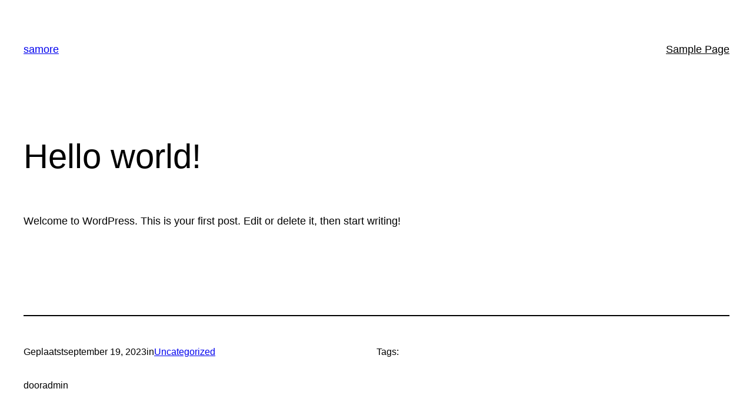

--- FILE ---
content_type: text/html; charset=UTF-8
request_url: https://samore.eu/?p=1
body_size: 15285
content:
<!DOCTYPE html>
<html lang="nl-NL">
<head>
	<meta charset="UTF-8" />
	<meta name="viewport" content="width=device-width, initial-scale=1" />
<meta name='robots' content='max-image-preview:large' />
<title>Hello world! &#8211; samore</title>
<link rel='dns-prefetch' href='//www.googletagmanager.com' />
<link rel="alternate" type="application/rss+xml" title="samore &raquo; feed" href="https://samore.eu/?feed=rss2" />
<link rel="alternate" type="application/rss+xml" title="samore &raquo; reacties feed" href="https://samore.eu/?feed=comments-rss2" />
<link rel="alternate" type="application/rss+xml" title="samore &raquo; Hello world! reacties feed" href="https://samore.eu/?feed=rss2&#038;p=1" />
<link rel="alternate" title="oEmbed (JSON)" type="application/json+oembed" href="https://samore.eu/index.php?rest_route=%2Foembed%2F1.0%2Fembed&#038;url=https%3A%2F%2Fsamore.eu%2F%3Fp%3D1" />
<link rel="alternate" title="oEmbed (XML)" type="text/xml+oembed" href="https://samore.eu/index.php?rest_route=%2Foembed%2F1.0%2Fembed&#038;url=https%3A%2F%2Fsamore.eu%2F%3Fp%3D1&#038;format=xml" />
<style id='wp-img-auto-sizes-contain-inline-css'>
img:is([sizes=auto i],[sizes^="auto," i]){contain-intrinsic-size:3000px 1500px}
/*# sourceURL=wp-img-auto-sizes-contain-inline-css */
</style>
<style id='wp-block-site-title-inline-css'>
.wp-block-site-title{box-sizing:border-box}.wp-block-site-title :where(a){color:inherit;font-family:inherit;font-size:inherit;font-style:inherit;font-weight:inherit;letter-spacing:inherit;line-height:inherit;text-decoration:inherit}
/*# sourceURL=https://samore.eu/wp-includes/blocks/site-title/style.min.css */
</style>
<style id='wp-block-page-list-inline-css'>
.wp-block-navigation .wp-block-page-list{align-items:var(--navigation-layout-align,initial);background-color:inherit;display:flex;flex-direction:var(--navigation-layout-direction,initial);flex-wrap:var(--navigation-layout-wrap,wrap);justify-content:var(--navigation-layout-justify,initial)}.wp-block-navigation .wp-block-navigation-item{background-color:inherit}.wp-block-page-list{box-sizing:border-box}
/*# sourceURL=https://samore.eu/wp-includes/blocks/page-list/style.min.css */
</style>
<style id='wp-block-navigation-inline-css'>
.wp-block-navigation{position:relative}.wp-block-navigation ul{margin-bottom:0;margin-left:0;margin-top:0;padding-left:0}.wp-block-navigation ul,.wp-block-navigation ul li{list-style:none;padding:0}.wp-block-navigation .wp-block-navigation-item{align-items:center;background-color:inherit;display:flex;position:relative}.wp-block-navigation .wp-block-navigation-item .wp-block-navigation__submenu-container:empty{display:none}.wp-block-navigation .wp-block-navigation-item__content{display:block;z-index:1}.wp-block-navigation .wp-block-navigation-item__content.wp-block-navigation-item__content{color:inherit}.wp-block-navigation.has-text-decoration-underline .wp-block-navigation-item__content,.wp-block-navigation.has-text-decoration-underline .wp-block-navigation-item__content:active,.wp-block-navigation.has-text-decoration-underline .wp-block-navigation-item__content:focus{text-decoration:underline}.wp-block-navigation.has-text-decoration-line-through .wp-block-navigation-item__content,.wp-block-navigation.has-text-decoration-line-through .wp-block-navigation-item__content:active,.wp-block-navigation.has-text-decoration-line-through .wp-block-navigation-item__content:focus{text-decoration:line-through}.wp-block-navigation :where(a),.wp-block-navigation :where(a:active),.wp-block-navigation :where(a:focus){text-decoration:none}.wp-block-navigation .wp-block-navigation__submenu-icon{align-self:center;background-color:inherit;border:none;color:currentColor;display:inline-block;font-size:inherit;height:.6em;line-height:0;margin-left:.25em;padding:0;width:.6em}.wp-block-navigation .wp-block-navigation__submenu-icon svg{display:inline-block;stroke:currentColor;height:inherit;margin-top:.075em;width:inherit}.wp-block-navigation{--navigation-layout-justification-setting:flex-start;--navigation-layout-direction:row;--navigation-layout-wrap:wrap;--navigation-layout-justify:flex-start;--navigation-layout-align:center}.wp-block-navigation.is-vertical{--navigation-layout-direction:column;--navigation-layout-justify:initial;--navigation-layout-align:flex-start}.wp-block-navigation.no-wrap{--navigation-layout-wrap:nowrap}.wp-block-navigation.items-justified-center{--navigation-layout-justification-setting:center;--navigation-layout-justify:center}.wp-block-navigation.items-justified-center.is-vertical{--navigation-layout-align:center}.wp-block-navigation.items-justified-right{--navigation-layout-justification-setting:flex-end;--navigation-layout-justify:flex-end}.wp-block-navigation.items-justified-right.is-vertical{--navigation-layout-align:flex-end}.wp-block-navigation.items-justified-space-between{--navigation-layout-justification-setting:space-between;--navigation-layout-justify:space-between}.wp-block-navigation .has-child .wp-block-navigation__submenu-container{align-items:normal;background-color:inherit;color:inherit;display:flex;flex-direction:column;opacity:0;position:absolute;z-index:2}@media not (prefers-reduced-motion){.wp-block-navigation .has-child .wp-block-navigation__submenu-container{transition:opacity .1s linear}}.wp-block-navigation .has-child .wp-block-navigation__submenu-container{height:0;overflow:hidden;visibility:hidden;width:0}.wp-block-navigation .has-child .wp-block-navigation__submenu-container>.wp-block-navigation-item>.wp-block-navigation-item__content{display:flex;flex-grow:1;padding:.5em 1em}.wp-block-navigation .has-child .wp-block-navigation__submenu-container>.wp-block-navigation-item>.wp-block-navigation-item__content .wp-block-navigation__submenu-icon{margin-left:auto;margin-right:0}.wp-block-navigation .has-child .wp-block-navigation__submenu-container .wp-block-navigation-item__content{margin:0}.wp-block-navigation .has-child .wp-block-navigation__submenu-container{left:-1px;top:100%}@media (min-width:782px){.wp-block-navigation .has-child .wp-block-navigation__submenu-container .wp-block-navigation__submenu-container{left:100%;top:-1px}.wp-block-navigation .has-child .wp-block-navigation__submenu-container .wp-block-navigation__submenu-container:before{background:#0000;content:"";display:block;height:100%;position:absolute;right:100%;width:.5em}.wp-block-navigation .has-child .wp-block-navigation__submenu-container .wp-block-navigation__submenu-icon{margin-right:.25em}.wp-block-navigation .has-child .wp-block-navigation__submenu-container .wp-block-navigation__submenu-icon svg{transform:rotate(-90deg)}}.wp-block-navigation .has-child .wp-block-navigation-submenu__toggle[aria-expanded=true]~.wp-block-navigation__submenu-container,.wp-block-navigation .has-child:not(.open-on-click):hover>.wp-block-navigation__submenu-container,.wp-block-navigation .has-child:not(.open-on-click):not(.open-on-hover-click):focus-within>.wp-block-navigation__submenu-container{height:auto;min-width:200px;opacity:1;overflow:visible;visibility:visible;width:auto}.wp-block-navigation.has-background .has-child .wp-block-navigation__submenu-container{left:0;top:100%}@media (min-width:782px){.wp-block-navigation.has-background .has-child .wp-block-navigation__submenu-container .wp-block-navigation__submenu-container{left:100%;top:0}}.wp-block-navigation-submenu{display:flex;position:relative}.wp-block-navigation-submenu .wp-block-navigation__submenu-icon svg{stroke:currentColor}button.wp-block-navigation-item__content{background-color:initial;border:none;color:currentColor;font-family:inherit;font-size:inherit;font-style:inherit;font-weight:inherit;letter-spacing:inherit;line-height:inherit;text-align:left;text-transform:inherit}.wp-block-navigation-submenu__toggle{cursor:pointer}.wp-block-navigation-submenu__toggle[aria-expanded=true]+.wp-block-navigation__submenu-icon>svg,.wp-block-navigation-submenu__toggle[aria-expanded=true]>svg{transform:rotate(180deg)}.wp-block-navigation-item.open-on-click .wp-block-navigation-submenu__toggle{padding-left:0;padding-right:.85em}.wp-block-navigation-item.open-on-click .wp-block-navigation-submenu__toggle+.wp-block-navigation__submenu-icon{margin-left:-.6em;pointer-events:none}.wp-block-navigation-item.open-on-click button.wp-block-navigation-item__content:not(.wp-block-navigation-submenu__toggle){padding:0}.wp-block-navigation .wp-block-page-list,.wp-block-navigation__container,.wp-block-navigation__responsive-close,.wp-block-navigation__responsive-container,.wp-block-navigation__responsive-container-content,.wp-block-navigation__responsive-dialog{gap:inherit}:where(.wp-block-navigation.has-background .wp-block-navigation-item a:not(.wp-element-button)),:where(.wp-block-navigation.has-background .wp-block-navigation-submenu a:not(.wp-element-button)){padding:.5em 1em}:where(.wp-block-navigation .wp-block-navigation__submenu-container .wp-block-navigation-item a:not(.wp-element-button)),:where(.wp-block-navigation .wp-block-navigation__submenu-container .wp-block-navigation-submenu a:not(.wp-element-button)),:where(.wp-block-navigation .wp-block-navigation__submenu-container .wp-block-navigation-submenu button.wp-block-navigation-item__content),:where(.wp-block-navigation .wp-block-navigation__submenu-container .wp-block-pages-list__item button.wp-block-navigation-item__content){padding:.5em 1em}.wp-block-navigation.items-justified-right .wp-block-navigation__container .has-child .wp-block-navigation__submenu-container,.wp-block-navigation.items-justified-right .wp-block-page-list>.has-child .wp-block-navigation__submenu-container,.wp-block-navigation.items-justified-space-between .wp-block-page-list>.has-child:last-child .wp-block-navigation__submenu-container,.wp-block-navigation.items-justified-space-between>.wp-block-navigation__container>.has-child:last-child .wp-block-navigation__submenu-container{left:auto;right:0}.wp-block-navigation.items-justified-right .wp-block-navigation__container .has-child .wp-block-navigation__submenu-container .wp-block-navigation__submenu-container,.wp-block-navigation.items-justified-right .wp-block-page-list>.has-child .wp-block-navigation__submenu-container .wp-block-navigation__submenu-container,.wp-block-navigation.items-justified-space-between .wp-block-page-list>.has-child:last-child .wp-block-navigation__submenu-container .wp-block-navigation__submenu-container,.wp-block-navigation.items-justified-space-between>.wp-block-navigation__container>.has-child:last-child .wp-block-navigation__submenu-container .wp-block-navigation__submenu-container{left:-1px;right:-1px}@media (min-width:782px){.wp-block-navigation.items-justified-right .wp-block-navigation__container .has-child .wp-block-navigation__submenu-container .wp-block-navigation__submenu-container,.wp-block-navigation.items-justified-right .wp-block-page-list>.has-child .wp-block-navigation__submenu-container .wp-block-navigation__submenu-container,.wp-block-navigation.items-justified-space-between .wp-block-page-list>.has-child:last-child .wp-block-navigation__submenu-container .wp-block-navigation__submenu-container,.wp-block-navigation.items-justified-space-between>.wp-block-navigation__container>.has-child:last-child .wp-block-navigation__submenu-container .wp-block-navigation__submenu-container{left:auto;right:100%}}.wp-block-navigation:not(.has-background) .wp-block-navigation__submenu-container{background-color:#fff;border:1px solid #00000026}.wp-block-navigation.has-background .wp-block-navigation__submenu-container{background-color:inherit}.wp-block-navigation:not(.has-text-color) .wp-block-navigation__submenu-container{color:#000}.wp-block-navigation__container{align-items:var(--navigation-layout-align,initial);display:flex;flex-direction:var(--navigation-layout-direction,initial);flex-wrap:var(--navigation-layout-wrap,wrap);justify-content:var(--navigation-layout-justify,initial);list-style:none;margin:0;padding-left:0}.wp-block-navigation__container .is-responsive{display:none}.wp-block-navigation__container:only-child,.wp-block-page-list:only-child{flex-grow:1}@keyframes overlay-menu__fade-in-animation{0%{opacity:0;transform:translateY(.5em)}to{opacity:1;transform:translateY(0)}}.wp-block-navigation__responsive-container{bottom:0;display:none;left:0;position:fixed;right:0;top:0}.wp-block-navigation__responsive-container :where(.wp-block-navigation-item a){color:inherit}.wp-block-navigation__responsive-container .wp-block-navigation__responsive-container-content{align-items:var(--navigation-layout-align,initial);display:flex;flex-direction:var(--navigation-layout-direction,initial);flex-wrap:var(--navigation-layout-wrap,wrap);justify-content:var(--navigation-layout-justify,initial)}.wp-block-navigation__responsive-container:not(.is-menu-open.is-menu-open){background-color:inherit!important;color:inherit!important}.wp-block-navigation__responsive-container.is-menu-open{background-color:inherit;display:flex;flex-direction:column}@media not (prefers-reduced-motion){.wp-block-navigation__responsive-container.is-menu-open{animation:overlay-menu__fade-in-animation .1s ease-out;animation-fill-mode:forwards}}.wp-block-navigation__responsive-container.is-menu-open{overflow:auto;padding:clamp(1rem,var(--wp--style--root--padding-top),20rem) clamp(1rem,var(--wp--style--root--padding-right),20rem) clamp(1rem,var(--wp--style--root--padding-bottom),20rem) clamp(1rem,var(--wp--style--root--padding-left),20rem);z-index:100000}.wp-block-navigation__responsive-container.is-menu-open .wp-block-navigation__responsive-container-content{align-items:var(--navigation-layout-justification-setting,inherit);display:flex;flex-direction:column;flex-wrap:nowrap;overflow:visible;padding-top:calc(2rem + 24px)}.wp-block-navigation__responsive-container.is-menu-open .wp-block-navigation__responsive-container-content,.wp-block-navigation__responsive-container.is-menu-open .wp-block-navigation__responsive-container-content .wp-block-navigation__container,.wp-block-navigation__responsive-container.is-menu-open .wp-block-navigation__responsive-container-content .wp-block-page-list{justify-content:flex-start}.wp-block-navigation__responsive-container.is-menu-open .wp-block-navigation__responsive-container-content .wp-block-navigation__submenu-icon{display:none}.wp-block-navigation__responsive-container.is-menu-open .wp-block-navigation__responsive-container-content .has-child .wp-block-navigation__submenu-container{border:none;height:auto;min-width:200px;opacity:1;overflow:initial;padding-left:2rem;padding-right:2rem;position:static;visibility:visible;width:auto}.wp-block-navigation__responsive-container.is-menu-open .wp-block-navigation__responsive-container-content .wp-block-navigation__container,.wp-block-navigation__responsive-container.is-menu-open .wp-block-navigation__responsive-container-content .wp-block-navigation__submenu-container{gap:inherit}.wp-block-navigation__responsive-container.is-menu-open .wp-block-navigation__responsive-container-content .wp-block-navigation__submenu-container{padding-top:var(--wp--style--block-gap,2em)}.wp-block-navigation__responsive-container.is-menu-open .wp-block-navigation__responsive-container-content .wp-block-navigation-item__content{padding:0}.wp-block-navigation__responsive-container.is-menu-open .wp-block-navigation__responsive-container-content .wp-block-navigation-item,.wp-block-navigation__responsive-container.is-menu-open .wp-block-navigation__responsive-container-content .wp-block-navigation__container,.wp-block-navigation__responsive-container.is-menu-open .wp-block-navigation__responsive-container-content .wp-block-page-list{align-items:var(--navigation-layout-justification-setting,initial);display:flex;flex-direction:column}.wp-block-navigation__responsive-container.is-menu-open .wp-block-navigation-item,.wp-block-navigation__responsive-container.is-menu-open .wp-block-navigation-item .wp-block-navigation__submenu-container,.wp-block-navigation__responsive-container.is-menu-open .wp-block-navigation__container,.wp-block-navigation__responsive-container.is-menu-open .wp-block-page-list{background:#0000!important;color:inherit!important}.wp-block-navigation__responsive-container.is-menu-open .wp-block-navigation__submenu-container.wp-block-navigation__submenu-container.wp-block-navigation__submenu-container.wp-block-navigation__submenu-container{left:auto;right:auto}@media (min-width:600px){.wp-block-navigation__responsive-container:not(.hidden-by-default):not(.is-menu-open){background-color:inherit;display:block;position:relative;width:100%;z-index:auto}.wp-block-navigation__responsive-container:not(.hidden-by-default):not(.is-menu-open) .wp-block-navigation__responsive-container-close{display:none}.wp-block-navigation__responsive-container.is-menu-open .wp-block-navigation__submenu-container.wp-block-navigation__submenu-container.wp-block-navigation__submenu-container.wp-block-navigation__submenu-container{left:0}}.wp-block-navigation:not(.has-background) .wp-block-navigation__responsive-container.is-menu-open{background-color:#fff}.wp-block-navigation:not(.has-text-color) .wp-block-navigation__responsive-container.is-menu-open{color:#000}.wp-block-navigation__toggle_button_label{font-size:1rem;font-weight:700}.wp-block-navigation__responsive-container-close,.wp-block-navigation__responsive-container-open{background:#0000;border:none;color:currentColor;cursor:pointer;margin:0;padding:0;text-transform:inherit;vertical-align:middle}.wp-block-navigation__responsive-container-close svg,.wp-block-navigation__responsive-container-open svg{fill:currentColor;display:block;height:24px;pointer-events:none;width:24px}.wp-block-navigation__responsive-container-open{display:flex}.wp-block-navigation__responsive-container-open.wp-block-navigation__responsive-container-open.wp-block-navigation__responsive-container-open{font-family:inherit;font-size:inherit;font-weight:inherit}@media (min-width:600px){.wp-block-navigation__responsive-container-open:not(.always-shown){display:none}}.wp-block-navigation__responsive-container-close{position:absolute;right:0;top:0;z-index:2}.wp-block-navigation__responsive-container-close.wp-block-navigation__responsive-container-close.wp-block-navigation__responsive-container-close{font-family:inherit;font-size:inherit;font-weight:inherit}.wp-block-navigation__responsive-close{width:100%}.has-modal-open .wp-block-navigation__responsive-close{margin-left:auto;margin-right:auto;max-width:var(--wp--style--global--wide-size,100%)}.wp-block-navigation__responsive-close:focus{outline:none}.is-menu-open .wp-block-navigation__responsive-close,.is-menu-open .wp-block-navigation__responsive-container-content,.is-menu-open .wp-block-navigation__responsive-dialog{box-sizing:border-box}.wp-block-navigation__responsive-dialog{position:relative}.has-modal-open .admin-bar .is-menu-open .wp-block-navigation__responsive-dialog{margin-top:46px}@media (min-width:782px){.has-modal-open .admin-bar .is-menu-open .wp-block-navigation__responsive-dialog{margin-top:32px}}html.has-modal-open{overflow:hidden}
/*# sourceURL=https://samore.eu/wp-includes/blocks/navigation/style.min.css */
</style>
<style id='wp-block-group-inline-css'>
.wp-block-group{box-sizing:border-box}:where(.wp-block-group.wp-block-group-is-layout-constrained){position:relative}
/*# sourceURL=https://samore.eu/wp-includes/blocks/group/style.min.css */
</style>
<style id='wp-block-post-title-inline-css'>
.wp-block-post-title{box-sizing:border-box;word-break:break-word}.wp-block-post-title :where(a){display:inline-block;font-family:inherit;font-size:inherit;font-style:inherit;font-weight:inherit;letter-spacing:inherit;line-height:inherit;text-decoration:inherit}
/*# sourceURL=https://samore.eu/wp-includes/blocks/post-title/style.min.css */
</style>
<style id='wp-block-paragraph-inline-css'>
.is-small-text{font-size:.875em}.is-regular-text{font-size:1em}.is-large-text{font-size:2.25em}.is-larger-text{font-size:3em}.has-drop-cap:not(:focus):first-letter{float:left;font-size:8.4em;font-style:normal;font-weight:100;line-height:.68;margin:.05em .1em 0 0;text-transform:uppercase}body.rtl .has-drop-cap:not(:focus):first-letter{float:none;margin-left:.1em}p.has-drop-cap.has-background{overflow:hidden}:root :where(p.has-background){padding:1.25em 2.375em}:where(p.has-text-color:not(.has-link-color)) a{color:inherit}p.has-text-align-left[style*="writing-mode:vertical-lr"],p.has-text-align-right[style*="writing-mode:vertical-rl"]{rotate:180deg}
/*# sourceURL=https://samore.eu/wp-includes/blocks/paragraph/style.min.css */
</style>
<style id='wp-block-post-content-inline-css'>
.wp-block-post-content{display:flow-root}
/*# sourceURL=https://samore.eu/wp-includes/blocks/post-content/style.min.css */
</style>
<style id='wp-block-spacer-inline-css'>
.wp-block-spacer{clear:both}
/*# sourceURL=https://samore.eu/wp-includes/blocks/spacer/style.min.css */
</style>
<style id='wp-block-separator-inline-css'>
@charset "UTF-8";.wp-block-separator{border:none;border-top:2px solid}:root :where(.wp-block-separator.is-style-dots){height:auto;line-height:1;text-align:center}:root :where(.wp-block-separator.is-style-dots):before{color:currentColor;content:"···";font-family:serif;font-size:1.5em;letter-spacing:2em;padding-left:2em}.wp-block-separator.is-style-dots{background:none!important;border:none!important}
/*# sourceURL=https://samore.eu/wp-includes/blocks/separator/style.min.css */
</style>
<style id='wp-block-post-date-inline-css'>
.wp-block-post-date{box-sizing:border-box}
/*# sourceURL=https://samore.eu/wp-includes/blocks/post-date/style.min.css */
</style>
<style id='wp-block-post-terms-inline-css'>
.wp-block-post-terms{box-sizing:border-box}.wp-block-post-terms .wp-block-post-terms__separator{white-space:pre-wrap}
/*# sourceURL=https://samore.eu/wp-includes/blocks/post-terms/style.min.css */
</style>
<style id='wp-block-post-author-inline-css'>
.wp-block-post-author{box-sizing:border-box;display:flex;flex-wrap:wrap}.wp-block-post-author__byline{font-size:.5em;margin-bottom:0;margin-top:0;width:100%}.wp-block-post-author__avatar{margin-right:1em}.wp-block-post-author__bio{font-size:.7em;margin-bottom:.7em}.wp-block-post-author__content{flex-basis:0;flex-grow:1}.wp-block-post-author__name{margin:0}
/*# sourceURL=https://samore.eu/wp-includes/blocks/post-author/style.min.css */
</style>
<style id='wp-block-columns-inline-css'>
.wp-block-columns{box-sizing:border-box;display:flex;flex-wrap:wrap!important}@media (min-width:782px){.wp-block-columns{flex-wrap:nowrap!important}}.wp-block-columns{align-items:normal!important}.wp-block-columns.are-vertically-aligned-top{align-items:flex-start}.wp-block-columns.are-vertically-aligned-center{align-items:center}.wp-block-columns.are-vertically-aligned-bottom{align-items:flex-end}@media (max-width:781px){.wp-block-columns:not(.is-not-stacked-on-mobile)>.wp-block-column{flex-basis:100%!important}}@media (min-width:782px){.wp-block-columns:not(.is-not-stacked-on-mobile)>.wp-block-column{flex-basis:0;flex-grow:1}.wp-block-columns:not(.is-not-stacked-on-mobile)>.wp-block-column[style*=flex-basis]{flex-grow:0}}.wp-block-columns.is-not-stacked-on-mobile{flex-wrap:nowrap!important}.wp-block-columns.is-not-stacked-on-mobile>.wp-block-column{flex-basis:0;flex-grow:1}.wp-block-columns.is-not-stacked-on-mobile>.wp-block-column[style*=flex-basis]{flex-grow:0}:where(.wp-block-columns){margin-bottom:1.75em}:where(.wp-block-columns.has-background){padding:1.25em 2.375em}.wp-block-column{flex-grow:1;min-width:0;overflow-wrap:break-word;word-break:break-word}.wp-block-column.is-vertically-aligned-top{align-self:flex-start}.wp-block-column.is-vertically-aligned-center{align-self:center}.wp-block-column.is-vertically-aligned-bottom{align-self:flex-end}.wp-block-column.is-vertically-aligned-stretch{align-self:stretch}.wp-block-column.is-vertically-aligned-bottom,.wp-block-column.is-vertically-aligned-center,.wp-block-column.is-vertically-aligned-top{width:100%}
/*# sourceURL=https://samore.eu/wp-includes/blocks/columns/style.min.css */
</style>
<style id='wp-block-heading-inline-css'>
h1:where(.wp-block-heading).has-background,h2:where(.wp-block-heading).has-background,h3:where(.wp-block-heading).has-background,h4:where(.wp-block-heading).has-background,h5:where(.wp-block-heading).has-background,h6:where(.wp-block-heading).has-background{padding:1.25em 2.375em}h1.has-text-align-left[style*=writing-mode]:where([style*=vertical-lr]),h1.has-text-align-right[style*=writing-mode]:where([style*=vertical-rl]),h2.has-text-align-left[style*=writing-mode]:where([style*=vertical-lr]),h2.has-text-align-right[style*=writing-mode]:where([style*=vertical-rl]),h3.has-text-align-left[style*=writing-mode]:where([style*=vertical-lr]),h3.has-text-align-right[style*=writing-mode]:where([style*=vertical-rl]),h4.has-text-align-left[style*=writing-mode]:where([style*=vertical-lr]),h4.has-text-align-right[style*=writing-mode]:where([style*=vertical-rl]),h5.has-text-align-left[style*=writing-mode]:where([style*=vertical-lr]),h5.has-text-align-right[style*=writing-mode]:where([style*=vertical-rl]),h6.has-text-align-left[style*=writing-mode]:where([style*=vertical-lr]),h6.has-text-align-right[style*=writing-mode]:where([style*=vertical-rl]){rotate:180deg}
/*# sourceURL=https://samore.eu/wp-includes/blocks/heading/style.min.css */
</style>
<style id='wp-block-avatar-inline-css'>
.wp-block-avatar{line-height:0}.wp-block-avatar,.wp-block-avatar img{box-sizing:border-box}.wp-block-avatar.aligncenter{text-align:center}
/*# sourceURL=https://samore.eu/wp-includes/blocks/avatar/style.min.css */
</style>
<style id='wp-block-comment-author-name-inline-css'>
.wp-block-comment-author-name{box-sizing:border-box}
/*# sourceURL=https://samore.eu/wp-includes/blocks/comment-author-name/style.min.css */
</style>
<style id='wp-block-comment-date-inline-css'>
.wp-block-comment-date{box-sizing:border-box}
/*# sourceURL=https://samore.eu/wp-includes/blocks/comment-date/style.min.css */
</style>
<style id='wp-block-comment-content-inline-css'>
.comment-awaiting-moderation{display:block;font-size:.875em;line-height:1.5}.wp-block-comment-content{box-sizing:border-box}
/*# sourceURL=https://samore.eu/wp-includes/blocks/comment-content/style.min.css */
</style>
<style id='wp-block-comment-reply-link-inline-css'>
.wp-block-comment-reply-link{box-sizing:border-box}
/*# sourceURL=https://samore.eu/wp-includes/blocks/comment-reply-link/style.min.css */
</style>
<style id='wp-block-comment-template-inline-css'>
.wp-block-comment-template{box-sizing:border-box;list-style:none;margin-bottom:0;max-width:100%;padding:0}.wp-block-comment-template li{clear:both}.wp-block-comment-template ol{list-style:none;margin-bottom:0;max-width:100%;padding-left:2rem}.wp-block-comment-template.alignleft{float:left}.wp-block-comment-template.aligncenter{margin-left:auto;margin-right:auto;width:fit-content}.wp-block-comment-template.alignright{float:right}
/*# sourceURL=https://samore.eu/wp-includes/blocks/comment-template/style.min.css */
</style>
<style id='wp-block-post-comments-form-inline-css'>
:where(.wp-block-post-comments-form input:not([type=submit])),:where(.wp-block-post-comments-form textarea){border:1px solid #949494;font-family:inherit;font-size:1em}:where(.wp-block-post-comments-form input:where(:not([type=submit]):not([type=checkbox]))),:where(.wp-block-post-comments-form textarea){padding:calc(.667em + 2px)}.wp-block-post-comments-form{box-sizing:border-box}.wp-block-post-comments-form[style*=font-weight] :where(.comment-reply-title){font-weight:inherit}.wp-block-post-comments-form[style*=font-family] :where(.comment-reply-title){font-family:inherit}.wp-block-post-comments-form[class*=-font-size] :where(.comment-reply-title),.wp-block-post-comments-form[style*=font-size] :where(.comment-reply-title){font-size:inherit}.wp-block-post-comments-form[style*=line-height] :where(.comment-reply-title){line-height:inherit}.wp-block-post-comments-form[style*=font-style] :where(.comment-reply-title){font-style:inherit}.wp-block-post-comments-form[style*=letter-spacing] :where(.comment-reply-title){letter-spacing:inherit}.wp-block-post-comments-form :where(input[type=submit]){box-shadow:none;cursor:pointer;display:inline-block;overflow-wrap:break-word;text-align:center}.wp-block-post-comments-form .comment-form input:not([type=submit]):not([type=checkbox]):not([type=hidden]),.wp-block-post-comments-form .comment-form textarea{box-sizing:border-box;display:block;width:100%}.wp-block-post-comments-form .comment-form-author label,.wp-block-post-comments-form .comment-form-email label,.wp-block-post-comments-form .comment-form-url label{display:block;margin-bottom:.25em}.wp-block-post-comments-form .comment-form-cookies-consent{display:flex;gap:.25em}.wp-block-post-comments-form .comment-form-cookies-consent #wp-comment-cookies-consent{margin-top:.35em}.wp-block-post-comments-form .comment-reply-title{margin-bottom:0}.wp-block-post-comments-form .comment-reply-title :where(small){font-size:var(--wp--preset--font-size--medium,smaller);margin-left:.5em}
/*# sourceURL=https://samore.eu/wp-includes/blocks/post-comments-form/style.min.css */
</style>
<style id='wp-block-buttons-inline-css'>
.wp-block-buttons{box-sizing:border-box}.wp-block-buttons.is-vertical{flex-direction:column}.wp-block-buttons.is-vertical>.wp-block-button:last-child{margin-bottom:0}.wp-block-buttons>.wp-block-button{display:inline-block;margin:0}.wp-block-buttons.is-content-justification-left{justify-content:flex-start}.wp-block-buttons.is-content-justification-left.is-vertical{align-items:flex-start}.wp-block-buttons.is-content-justification-center{justify-content:center}.wp-block-buttons.is-content-justification-center.is-vertical{align-items:center}.wp-block-buttons.is-content-justification-right{justify-content:flex-end}.wp-block-buttons.is-content-justification-right.is-vertical{align-items:flex-end}.wp-block-buttons.is-content-justification-space-between{justify-content:space-between}.wp-block-buttons.aligncenter{text-align:center}.wp-block-buttons:not(.is-content-justification-space-between,.is-content-justification-right,.is-content-justification-left,.is-content-justification-center) .wp-block-button.aligncenter{margin-left:auto;margin-right:auto;width:100%}.wp-block-buttons[style*=text-decoration] .wp-block-button,.wp-block-buttons[style*=text-decoration] .wp-block-button__link{text-decoration:inherit}.wp-block-buttons.has-custom-font-size .wp-block-button__link{font-size:inherit}.wp-block-buttons .wp-block-button__link{width:100%}.wp-block-button.aligncenter{text-align:center}
/*# sourceURL=https://samore.eu/wp-includes/blocks/buttons/style.min.css */
</style>
<style id='wp-block-button-inline-css'>
.wp-block-button__link{align-content:center;box-sizing:border-box;cursor:pointer;display:inline-block;height:100%;text-align:center;word-break:break-word}.wp-block-button__link.aligncenter{text-align:center}.wp-block-button__link.alignright{text-align:right}:where(.wp-block-button__link){border-radius:9999px;box-shadow:none;padding:calc(.667em + 2px) calc(1.333em + 2px);text-decoration:none}.wp-block-button[style*=text-decoration] .wp-block-button__link{text-decoration:inherit}.wp-block-buttons>.wp-block-button.has-custom-width{max-width:none}.wp-block-buttons>.wp-block-button.has-custom-width .wp-block-button__link{width:100%}.wp-block-buttons>.wp-block-button.has-custom-font-size .wp-block-button__link{font-size:inherit}.wp-block-buttons>.wp-block-button.wp-block-button__width-25{width:calc(25% - var(--wp--style--block-gap, .5em)*.75)}.wp-block-buttons>.wp-block-button.wp-block-button__width-50{width:calc(50% - var(--wp--style--block-gap, .5em)*.5)}.wp-block-buttons>.wp-block-button.wp-block-button__width-75{width:calc(75% - var(--wp--style--block-gap, .5em)*.25)}.wp-block-buttons>.wp-block-button.wp-block-button__width-100{flex-basis:100%;width:100%}.wp-block-buttons.is-vertical>.wp-block-button.wp-block-button__width-25{width:25%}.wp-block-buttons.is-vertical>.wp-block-button.wp-block-button__width-50{width:50%}.wp-block-buttons.is-vertical>.wp-block-button.wp-block-button__width-75{width:75%}.wp-block-button.is-style-squared,.wp-block-button__link.wp-block-button.is-style-squared{border-radius:0}.wp-block-button.no-border-radius,.wp-block-button__link.no-border-radius{border-radius:0!important}:root :where(.wp-block-button .wp-block-button__link.is-style-outline),:root :where(.wp-block-button.is-style-outline>.wp-block-button__link){border:2px solid;padding:.667em 1.333em}:root :where(.wp-block-button .wp-block-button__link.is-style-outline:not(.has-text-color)),:root :where(.wp-block-button.is-style-outline>.wp-block-button__link:not(.has-text-color)){color:currentColor}:root :where(.wp-block-button .wp-block-button__link.is-style-outline:not(.has-background)),:root :where(.wp-block-button.is-style-outline>.wp-block-button__link:not(.has-background)){background-color:initial;background-image:none}
/*# sourceURL=https://samore.eu/wp-includes/blocks/button/style.min.css */
</style>
<style id='wp-block-comments-inline-css'>
.wp-block-post-comments{box-sizing:border-box}.wp-block-post-comments .alignleft{float:left}.wp-block-post-comments .alignright{float:right}.wp-block-post-comments .navigation:after{clear:both;content:"";display:table}.wp-block-post-comments .commentlist{clear:both;list-style:none;margin:0;padding:0}.wp-block-post-comments .commentlist .comment{min-height:2.25em;padding-left:3.25em}.wp-block-post-comments .commentlist .comment p{font-size:1em;line-height:1.8;margin:1em 0}.wp-block-post-comments .commentlist .children{list-style:none;margin:0;padding:0}.wp-block-post-comments .comment-author{line-height:1.5}.wp-block-post-comments .comment-author .avatar{border-radius:1.5em;display:block;float:left;height:2.5em;margin-right:.75em;margin-top:.5em;width:2.5em}.wp-block-post-comments .comment-author cite{font-style:normal}.wp-block-post-comments .comment-meta{font-size:.875em;line-height:1.5}.wp-block-post-comments .comment-meta b{font-weight:400}.wp-block-post-comments .comment-meta .comment-awaiting-moderation{display:block;margin-bottom:1em;margin-top:1em}.wp-block-post-comments .comment-body .commentmetadata{font-size:.875em}.wp-block-post-comments .comment-form-author label,.wp-block-post-comments .comment-form-comment label,.wp-block-post-comments .comment-form-email label,.wp-block-post-comments .comment-form-url label{display:block;margin-bottom:.25em}.wp-block-post-comments .comment-form input:not([type=submit]):not([type=checkbox]),.wp-block-post-comments .comment-form textarea{box-sizing:border-box;display:block;width:100%}.wp-block-post-comments .comment-form-cookies-consent{display:flex;gap:.25em}.wp-block-post-comments .comment-form-cookies-consent #wp-comment-cookies-consent{margin-top:.35em}.wp-block-post-comments .comment-reply-title{margin-bottom:0}.wp-block-post-comments .comment-reply-title :where(small){font-size:var(--wp--preset--font-size--medium,smaller);margin-left:.5em}.wp-block-post-comments .reply{font-size:.875em;margin-bottom:1.4em}.wp-block-post-comments input:not([type=submit]),.wp-block-post-comments textarea{border:1px solid #949494;font-family:inherit;font-size:1em}.wp-block-post-comments input:not([type=submit]):not([type=checkbox]),.wp-block-post-comments textarea{padding:calc(.667em + 2px)}:where(.wp-block-post-comments input[type=submit]){border:none}.wp-block-comments{box-sizing:border-box}
/*# sourceURL=https://samore.eu/wp-includes/blocks/comments/style.min.css */
</style>
<style id='wp-emoji-styles-inline-css'>

	img.wp-smiley, img.emoji {
		display: inline !important;
		border: none !important;
		box-shadow: none !important;
		height: 1em !important;
		width: 1em !important;
		margin: 0 0.07em !important;
		vertical-align: -0.1em !important;
		background: none !important;
		padding: 0 !important;
	}
/*# sourceURL=wp-emoji-styles-inline-css */
</style>
<style id='wp-block-library-inline-css'>
:root{--wp-block-synced-color:#7a00df;--wp-block-synced-color--rgb:122,0,223;--wp-bound-block-color:var(--wp-block-synced-color);--wp-editor-canvas-background:#ddd;--wp-admin-theme-color:#007cba;--wp-admin-theme-color--rgb:0,124,186;--wp-admin-theme-color-darker-10:#006ba1;--wp-admin-theme-color-darker-10--rgb:0,107,160.5;--wp-admin-theme-color-darker-20:#005a87;--wp-admin-theme-color-darker-20--rgb:0,90,135;--wp-admin-border-width-focus:2px}@media (min-resolution:192dpi){:root{--wp-admin-border-width-focus:1.5px}}.wp-element-button{cursor:pointer}:root .has-very-light-gray-background-color{background-color:#eee}:root .has-very-dark-gray-background-color{background-color:#313131}:root .has-very-light-gray-color{color:#eee}:root .has-very-dark-gray-color{color:#313131}:root .has-vivid-green-cyan-to-vivid-cyan-blue-gradient-background{background:linear-gradient(135deg,#00d084,#0693e3)}:root .has-purple-crush-gradient-background{background:linear-gradient(135deg,#34e2e4,#4721fb 50%,#ab1dfe)}:root .has-hazy-dawn-gradient-background{background:linear-gradient(135deg,#faaca8,#dad0ec)}:root .has-subdued-olive-gradient-background{background:linear-gradient(135deg,#fafae1,#67a671)}:root .has-atomic-cream-gradient-background{background:linear-gradient(135deg,#fdd79a,#004a59)}:root .has-nightshade-gradient-background{background:linear-gradient(135deg,#330968,#31cdcf)}:root .has-midnight-gradient-background{background:linear-gradient(135deg,#020381,#2874fc)}:root{--wp--preset--font-size--normal:16px;--wp--preset--font-size--huge:42px}.has-regular-font-size{font-size:1em}.has-larger-font-size{font-size:2.625em}.has-normal-font-size{font-size:var(--wp--preset--font-size--normal)}.has-huge-font-size{font-size:var(--wp--preset--font-size--huge)}.has-text-align-center{text-align:center}.has-text-align-left{text-align:left}.has-text-align-right{text-align:right}.has-fit-text{white-space:nowrap!important}#end-resizable-editor-section{display:none}.aligncenter{clear:both}.items-justified-left{justify-content:flex-start}.items-justified-center{justify-content:center}.items-justified-right{justify-content:flex-end}.items-justified-space-between{justify-content:space-between}.screen-reader-text{border:0;clip-path:inset(50%);height:1px;margin:-1px;overflow:hidden;padding:0;position:absolute;width:1px;word-wrap:normal!important}.screen-reader-text:focus{background-color:#ddd;clip-path:none;color:#444;display:block;font-size:1em;height:auto;left:5px;line-height:normal;padding:15px 23px 14px;text-decoration:none;top:5px;width:auto;z-index:100000}html :where(.has-border-color){border-style:solid}html :where([style*=border-top-color]){border-top-style:solid}html :where([style*=border-right-color]){border-right-style:solid}html :where([style*=border-bottom-color]){border-bottom-style:solid}html :where([style*=border-left-color]){border-left-style:solid}html :where([style*=border-width]){border-style:solid}html :where([style*=border-top-width]){border-top-style:solid}html :where([style*=border-right-width]){border-right-style:solid}html :where([style*=border-bottom-width]){border-bottom-style:solid}html :where([style*=border-left-width]){border-left-style:solid}html :where(img[class*=wp-image-]){height:auto;max-width:100%}:where(figure){margin:0 0 1em}html :where(.is-position-sticky){--wp-admin--admin-bar--position-offset:var(--wp-admin--admin-bar--height,0px)}@media screen and (max-width:600px){html :where(.is-position-sticky){--wp-admin--admin-bar--position-offset:0px}}
/*# sourceURL=/wp-includes/css/dist/block-library/common.min.css */
</style>
<style id='global-styles-inline-css'>
:root{--wp--preset--aspect-ratio--square: 1;--wp--preset--aspect-ratio--4-3: 4/3;--wp--preset--aspect-ratio--3-4: 3/4;--wp--preset--aspect-ratio--3-2: 3/2;--wp--preset--aspect-ratio--2-3: 2/3;--wp--preset--aspect-ratio--16-9: 16/9;--wp--preset--aspect-ratio--9-16: 9/16;--wp--preset--color--black: #000000;--wp--preset--color--cyan-bluish-gray: #abb8c3;--wp--preset--color--white: #ffffff;--wp--preset--color--pale-pink: #f78da7;--wp--preset--color--vivid-red: #cf2e2e;--wp--preset--color--luminous-vivid-orange: #ff6900;--wp--preset--color--luminous-vivid-amber: #fcb900;--wp--preset--color--light-green-cyan: #7bdcb5;--wp--preset--color--vivid-green-cyan: #00d084;--wp--preset--color--pale-cyan-blue: #8ed1fc;--wp--preset--color--vivid-cyan-blue: #0693e3;--wp--preset--color--vivid-purple: #9b51e0;--wp--preset--color--base: #ffffff;--wp--preset--color--contrast: #000000;--wp--preset--color--primary: #9DFF20;--wp--preset--color--secondary: #345C00;--wp--preset--color--tertiary: #F6F6F6;--wp--preset--gradient--vivid-cyan-blue-to-vivid-purple: linear-gradient(135deg,rgb(6,147,227) 0%,rgb(155,81,224) 100%);--wp--preset--gradient--light-green-cyan-to-vivid-green-cyan: linear-gradient(135deg,rgb(122,220,180) 0%,rgb(0,208,130) 100%);--wp--preset--gradient--luminous-vivid-amber-to-luminous-vivid-orange: linear-gradient(135deg,rgb(252,185,0) 0%,rgb(255,105,0) 100%);--wp--preset--gradient--luminous-vivid-orange-to-vivid-red: linear-gradient(135deg,rgb(255,105,0) 0%,rgb(207,46,46) 100%);--wp--preset--gradient--very-light-gray-to-cyan-bluish-gray: linear-gradient(135deg,rgb(238,238,238) 0%,rgb(169,184,195) 100%);--wp--preset--gradient--cool-to-warm-spectrum: linear-gradient(135deg,rgb(74,234,220) 0%,rgb(151,120,209) 20%,rgb(207,42,186) 40%,rgb(238,44,130) 60%,rgb(251,105,98) 80%,rgb(254,248,76) 100%);--wp--preset--gradient--blush-light-purple: linear-gradient(135deg,rgb(255,206,236) 0%,rgb(152,150,240) 100%);--wp--preset--gradient--blush-bordeaux: linear-gradient(135deg,rgb(254,205,165) 0%,rgb(254,45,45) 50%,rgb(107,0,62) 100%);--wp--preset--gradient--luminous-dusk: linear-gradient(135deg,rgb(255,203,112) 0%,rgb(199,81,192) 50%,rgb(65,88,208) 100%);--wp--preset--gradient--pale-ocean: linear-gradient(135deg,rgb(255,245,203) 0%,rgb(182,227,212) 50%,rgb(51,167,181) 100%);--wp--preset--gradient--electric-grass: linear-gradient(135deg,rgb(202,248,128) 0%,rgb(113,206,126) 100%);--wp--preset--gradient--midnight: linear-gradient(135deg,rgb(2,3,129) 0%,rgb(40,116,252) 100%);--wp--preset--font-size--small: clamp(0.875rem, 0.875rem + ((1vw - 0.2rem) * 0.227), 1rem);--wp--preset--font-size--medium: clamp(1rem, 1rem + ((1vw - 0.2rem) * 0.227), 1.125rem);--wp--preset--font-size--large: clamp(1.75rem, 1.75rem + ((1vw - 0.2rem) * 0.227), 1.875rem);--wp--preset--font-size--x-large: 2.25rem;--wp--preset--font-size--xx-large: clamp(4rem, 4rem + ((1vw - 0.2rem) * 10.909), 10rem);--wp--preset--font-family--dm-sans: "DM Sans", sans-serif;--wp--preset--font-family--ibm-plex-mono: 'IBM Plex Mono', monospace;--wp--preset--font-family--inter: "Inter", sans-serif;--wp--preset--font-family--system-font: -apple-system,BlinkMacSystemFont,"Segoe UI",Roboto,Oxygen-Sans,Ubuntu,Cantarell,"Helvetica Neue",sans-serif;--wp--preset--font-family--source-serif-pro: "Source Serif Pro", serif;--wp--preset--spacing--20: 0.44rem;--wp--preset--spacing--30: clamp(1.5rem, 5vw, 2rem);--wp--preset--spacing--40: clamp(1.8rem, 1.8rem + ((1vw - 0.48rem) * 2.885), 3rem);--wp--preset--spacing--50: clamp(2.5rem, 8vw, 4.5rem);--wp--preset--spacing--60: clamp(3.75rem, 10vw, 7rem);--wp--preset--spacing--70: clamp(5rem, 5.25rem + ((1vw - 0.48rem) * 9.096), 8rem);--wp--preset--spacing--80: clamp(7rem, 14vw, 11rem);--wp--preset--shadow--natural: 6px 6px 9px rgba(0, 0, 0, 0.2);--wp--preset--shadow--deep: 12px 12px 50px rgba(0, 0, 0, 0.4);--wp--preset--shadow--sharp: 6px 6px 0px rgba(0, 0, 0, 0.2);--wp--preset--shadow--outlined: 6px 6px 0px -3px rgb(255, 255, 255), 6px 6px rgb(0, 0, 0);--wp--preset--shadow--crisp: 6px 6px 0px rgb(0, 0, 0);}:root { --wp--style--global--content-size: 650px;--wp--style--global--wide-size: 1200px; }:where(body) { margin: 0; }.wp-site-blocks { padding-top: var(--wp--style--root--padding-top); padding-bottom: var(--wp--style--root--padding-bottom); }.has-global-padding { padding-right: var(--wp--style--root--padding-right); padding-left: var(--wp--style--root--padding-left); }.has-global-padding > .alignfull { margin-right: calc(var(--wp--style--root--padding-right) * -1); margin-left: calc(var(--wp--style--root--padding-left) * -1); }.has-global-padding :where(:not(.alignfull.is-layout-flow) > .has-global-padding:not(.wp-block-block, .alignfull)) { padding-right: 0; padding-left: 0; }.has-global-padding :where(:not(.alignfull.is-layout-flow) > .has-global-padding:not(.wp-block-block, .alignfull)) > .alignfull { margin-left: 0; margin-right: 0; }.wp-site-blocks > .alignleft { float: left; margin-right: 2em; }.wp-site-blocks > .alignright { float: right; margin-left: 2em; }.wp-site-blocks > .aligncenter { justify-content: center; margin-left: auto; margin-right: auto; }:where(.wp-site-blocks) > * { margin-block-start: 1.5rem; margin-block-end: 0; }:where(.wp-site-blocks) > :first-child { margin-block-start: 0; }:where(.wp-site-blocks) > :last-child { margin-block-end: 0; }:root { --wp--style--block-gap: 1.5rem; }:root :where(.is-layout-flow) > :first-child{margin-block-start: 0;}:root :where(.is-layout-flow) > :last-child{margin-block-end: 0;}:root :where(.is-layout-flow) > *{margin-block-start: 1.5rem;margin-block-end: 0;}:root :where(.is-layout-constrained) > :first-child{margin-block-start: 0;}:root :where(.is-layout-constrained) > :last-child{margin-block-end: 0;}:root :where(.is-layout-constrained) > *{margin-block-start: 1.5rem;margin-block-end: 0;}:root :where(.is-layout-flex){gap: 1.5rem;}:root :where(.is-layout-grid){gap: 1.5rem;}.is-layout-flow > .alignleft{float: left;margin-inline-start: 0;margin-inline-end: 2em;}.is-layout-flow > .alignright{float: right;margin-inline-start: 2em;margin-inline-end: 0;}.is-layout-flow > .aligncenter{margin-left: auto !important;margin-right: auto !important;}.is-layout-constrained > .alignleft{float: left;margin-inline-start: 0;margin-inline-end: 2em;}.is-layout-constrained > .alignright{float: right;margin-inline-start: 2em;margin-inline-end: 0;}.is-layout-constrained > .aligncenter{margin-left: auto !important;margin-right: auto !important;}.is-layout-constrained > :where(:not(.alignleft):not(.alignright):not(.alignfull)){max-width: var(--wp--style--global--content-size);margin-left: auto !important;margin-right: auto !important;}.is-layout-constrained > .alignwide{max-width: var(--wp--style--global--wide-size);}body .is-layout-flex{display: flex;}.is-layout-flex{flex-wrap: wrap;align-items: center;}.is-layout-flex > :is(*, div){margin: 0;}body .is-layout-grid{display: grid;}.is-layout-grid > :is(*, div){margin: 0;}body{background-color: var(--wp--preset--color--base);color: var(--wp--preset--color--contrast);font-family: var(--wp--preset--font-family--system-font);font-size: var(--wp--preset--font-size--medium);line-height: 1.6;--wp--style--root--padding-top: var(--wp--preset--spacing--40);--wp--style--root--padding-right: var(--wp--preset--spacing--30);--wp--style--root--padding-bottom: var(--wp--preset--spacing--40);--wp--style--root--padding-left: var(--wp--preset--spacing--30);}a:where(:not(.wp-element-button)){color: var(--wp--preset--color--contrast);text-decoration: underline;}:root :where(a:where(:not(.wp-element-button)):hover){text-decoration: none;}:root :where(a:where(:not(.wp-element-button)):focus){text-decoration: underline dashed;}:root :where(a:where(:not(.wp-element-button)):active){color: var(--wp--preset--color--secondary);text-decoration: none;}h1, h2, h3, h4, h5, h6{font-weight: 400;line-height: 1.4;}h1{font-size: clamp(2.032rem, 2.032rem + ((1vw - 0.2rem) * 2.896), 3.625rem);line-height: 1.2;}h2{font-size: clamp(2.625rem, calc(2.625rem + ((1vw - 0.48rem) * 8.4135)), 3.25rem);line-height: 1.2;}h3{font-size: var(--wp--preset--font-size--x-large);}h4{font-size: var(--wp--preset--font-size--large);}h5{font-size: var(--wp--preset--font-size--medium);font-weight: 700;text-transform: uppercase;}h6{font-size: var(--wp--preset--font-size--medium);text-transform: uppercase;}:root :where(.wp-element-button, .wp-block-button__link){background-color: var(--wp--preset--color--primary);border-radius: 0;border-width: 0;color: var(--wp--preset--color--contrast);font-family: inherit;font-size: inherit;font-style: inherit;font-weight: inherit;letter-spacing: inherit;line-height: inherit;padding-top: calc(0.667em + 2px);padding-right: calc(1.333em + 2px);padding-bottom: calc(0.667em + 2px);padding-left: calc(1.333em + 2px);text-decoration: none;text-transform: inherit;}:root :where(.wp-element-button:visited, .wp-block-button__link:visited){color: var(--wp--preset--color--contrast);}:root :where(.wp-element-button:hover, .wp-block-button__link:hover){background-color: var(--wp--preset--color--contrast);color: var(--wp--preset--color--base);}:root :where(.wp-element-button:focus, .wp-block-button__link:focus){background-color: var(--wp--preset--color--contrast);color: var(--wp--preset--color--base);}:root :where(.wp-element-button:active, .wp-block-button__link:active){background-color: var(--wp--preset--color--secondary);color: var(--wp--preset--color--base);}.has-black-color{color: var(--wp--preset--color--black) !important;}.has-cyan-bluish-gray-color{color: var(--wp--preset--color--cyan-bluish-gray) !important;}.has-white-color{color: var(--wp--preset--color--white) !important;}.has-pale-pink-color{color: var(--wp--preset--color--pale-pink) !important;}.has-vivid-red-color{color: var(--wp--preset--color--vivid-red) !important;}.has-luminous-vivid-orange-color{color: var(--wp--preset--color--luminous-vivid-orange) !important;}.has-luminous-vivid-amber-color{color: var(--wp--preset--color--luminous-vivid-amber) !important;}.has-light-green-cyan-color{color: var(--wp--preset--color--light-green-cyan) !important;}.has-vivid-green-cyan-color{color: var(--wp--preset--color--vivid-green-cyan) !important;}.has-pale-cyan-blue-color{color: var(--wp--preset--color--pale-cyan-blue) !important;}.has-vivid-cyan-blue-color{color: var(--wp--preset--color--vivid-cyan-blue) !important;}.has-vivid-purple-color{color: var(--wp--preset--color--vivid-purple) !important;}.has-base-color{color: var(--wp--preset--color--base) !important;}.has-contrast-color{color: var(--wp--preset--color--contrast) !important;}.has-primary-color{color: var(--wp--preset--color--primary) !important;}.has-secondary-color{color: var(--wp--preset--color--secondary) !important;}.has-tertiary-color{color: var(--wp--preset--color--tertiary) !important;}.has-black-background-color{background-color: var(--wp--preset--color--black) !important;}.has-cyan-bluish-gray-background-color{background-color: var(--wp--preset--color--cyan-bluish-gray) !important;}.has-white-background-color{background-color: var(--wp--preset--color--white) !important;}.has-pale-pink-background-color{background-color: var(--wp--preset--color--pale-pink) !important;}.has-vivid-red-background-color{background-color: var(--wp--preset--color--vivid-red) !important;}.has-luminous-vivid-orange-background-color{background-color: var(--wp--preset--color--luminous-vivid-orange) !important;}.has-luminous-vivid-amber-background-color{background-color: var(--wp--preset--color--luminous-vivid-amber) !important;}.has-light-green-cyan-background-color{background-color: var(--wp--preset--color--light-green-cyan) !important;}.has-vivid-green-cyan-background-color{background-color: var(--wp--preset--color--vivid-green-cyan) !important;}.has-pale-cyan-blue-background-color{background-color: var(--wp--preset--color--pale-cyan-blue) !important;}.has-vivid-cyan-blue-background-color{background-color: var(--wp--preset--color--vivid-cyan-blue) !important;}.has-vivid-purple-background-color{background-color: var(--wp--preset--color--vivid-purple) !important;}.has-base-background-color{background-color: var(--wp--preset--color--base) !important;}.has-contrast-background-color{background-color: var(--wp--preset--color--contrast) !important;}.has-primary-background-color{background-color: var(--wp--preset--color--primary) !important;}.has-secondary-background-color{background-color: var(--wp--preset--color--secondary) !important;}.has-tertiary-background-color{background-color: var(--wp--preset--color--tertiary) !important;}.has-black-border-color{border-color: var(--wp--preset--color--black) !important;}.has-cyan-bluish-gray-border-color{border-color: var(--wp--preset--color--cyan-bluish-gray) !important;}.has-white-border-color{border-color: var(--wp--preset--color--white) !important;}.has-pale-pink-border-color{border-color: var(--wp--preset--color--pale-pink) !important;}.has-vivid-red-border-color{border-color: var(--wp--preset--color--vivid-red) !important;}.has-luminous-vivid-orange-border-color{border-color: var(--wp--preset--color--luminous-vivid-orange) !important;}.has-luminous-vivid-amber-border-color{border-color: var(--wp--preset--color--luminous-vivid-amber) !important;}.has-light-green-cyan-border-color{border-color: var(--wp--preset--color--light-green-cyan) !important;}.has-vivid-green-cyan-border-color{border-color: var(--wp--preset--color--vivid-green-cyan) !important;}.has-pale-cyan-blue-border-color{border-color: var(--wp--preset--color--pale-cyan-blue) !important;}.has-vivid-cyan-blue-border-color{border-color: var(--wp--preset--color--vivid-cyan-blue) !important;}.has-vivid-purple-border-color{border-color: var(--wp--preset--color--vivid-purple) !important;}.has-base-border-color{border-color: var(--wp--preset--color--base) !important;}.has-contrast-border-color{border-color: var(--wp--preset--color--contrast) !important;}.has-primary-border-color{border-color: var(--wp--preset--color--primary) !important;}.has-secondary-border-color{border-color: var(--wp--preset--color--secondary) !important;}.has-tertiary-border-color{border-color: var(--wp--preset--color--tertiary) !important;}.has-vivid-cyan-blue-to-vivid-purple-gradient-background{background: var(--wp--preset--gradient--vivid-cyan-blue-to-vivid-purple) !important;}.has-light-green-cyan-to-vivid-green-cyan-gradient-background{background: var(--wp--preset--gradient--light-green-cyan-to-vivid-green-cyan) !important;}.has-luminous-vivid-amber-to-luminous-vivid-orange-gradient-background{background: var(--wp--preset--gradient--luminous-vivid-amber-to-luminous-vivid-orange) !important;}.has-luminous-vivid-orange-to-vivid-red-gradient-background{background: var(--wp--preset--gradient--luminous-vivid-orange-to-vivid-red) !important;}.has-very-light-gray-to-cyan-bluish-gray-gradient-background{background: var(--wp--preset--gradient--very-light-gray-to-cyan-bluish-gray) !important;}.has-cool-to-warm-spectrum-gradient-background{background: var(--wp--preset--gradient--cool-to-warm-spectrum) !important;}.has-blush-light-purple-gradient-background{background: var(--wp--preset--gradient--blush-light-purple) !important;}.has-blush-bordeaux-gradient-background{background: var(--wp--preset--gradient--blush-bordeaux) !important;}.has-luminous-dusk-gradient-background{background: var(--wp--preset--gradient--luminous-dusk) !important;}.has-pale-ocean-gradient-background{background: var(--wp--preset--gradient--pale-ocean) !important;}.has-electric-grass-gradient-background{background: var(--wp--preset--gradient--electric-grass) !important;}.has-midnight-gradient-background{background: var(--wp--preset--gradient--midnight) !important;}.has-small-font-size{font-size: var(--wp--preset--font-size--small) !important;}.has-medium-font-size{font-size: var(--wp--preset--font-size--medium) !important;}.has-large-font-size{font-size: var(--wp--preset--font-size--large) !important;}.has-x-large-font-size{font-size: var(--wp--preset--font-size--x-large) !important;}.has-xx-large-font-size{font-size: var(--wp--preset--font-size--xx-large) !important;}.has-dm-sans-font-family{font-family: var(--wp--preset--font-family--dm-sans) !important;}.has-ibm-plex-mono-font-family{font-family: var(--wp--preset--font-family--ibm-plex-mono) !important;}.has-inter-font-family{font-family: var(--wp--preset--font-family--inter) !important;}.has-system-font-font-family{font-family: var(--wp--preset--font-family--system-font) !important;}.has-source-serif-pro-font-family{font-family: var(--wp--preset--font-family--source-serif-pro) !important;}
:root :where(.wp-block-navigation){font-size: var(--wp--preset--font-size--small);}
:root :where(.wp-block-navigation a:where(:not(.wp-element-button))){text-decoration: none;}
:root :where(.wp-block-navigation a:where(:not(.wp-element-button)):hover){text-decoration: underline;}
:root :where(.wp-block-navigation a:where(:not(.wp-element-button)):focus){text-decoration: underline dashed;}
:root :where(.wp-block-navigation a:where(:not(.wp-element-button)):active){text-decoration: none;}
:root :where(.wp-block-post-author){font-size: var(--wp--preset--font-size--small);}
:root :where(.wp-block-post-content a:where(:not(.wp-element-button))){color: var(--wp--preset--color--secondary);}
:root :where(.wp-block-post-date){font-size: var(--wp--preset--font-size--small);font-weight: 400;}
:root :where(.wp-block-post-date a:where(:not(.wp-element-button))){text-decoration: none;}
:root :where(.wp-block-post-date a:where(:not(.wp-element-button)):hover){text-decoration: underline;}
:root :where(.wp-block-post-terms){font-size: var(--wp--preset--font-size--small);}
:root :where(.wp-block-post-title){font-weight: 400;margin-top: 1.25rem;margin-bottom: 1.25rem;}
:root :where(.wp-block-post-title a:where(:not(.wp-element-button))){text-decoration: none;}
:root :where(.wp-block-post-title a:where(:not(.wp-element-button)):hover){text-decoration: underline;}
:root :where(.wp-block-post-title a:where(:not(.wp-element-button)):focus){text-decoration: underline dashed;}
:root :where(.wp-block-post-title a:where(:not(.wp-element-button)):active){color: var(--wp--preset--color--secondary);text-decoration: none;}
:root :where(.wp-block-comments-title){font-size: var(--wp--preset--font-size--large);margin-bottom: var(--wp--preset--spacing--40);}
:root :where(.wp-block-comment-author-name a:where(:not(.wp-element-button))){text-decoration: none;}
:root :where(.wp-block-comment-author-name a:where(:not(.wp-element-button)):hover){text-decoration: underline;}
:root :where(.wp-block-comment-author-name a:where(:not(.wp-element-button)):focus){text-decoration: underline dashed;}
:root :where(.wp-block-comment-author-name a:where(:not(.wp-element-button)):active){color: var(--wp--preset--color--secondary);text-decoration: none;}
:root :where(.wp-block-comment-date){font-size: var(--wp--preset--font-size--small);}
:root :where(.wp-block-comment-date a:where(:not(.wp-element-button))){text-decoration: none;}
:root :where(.wp-block-comment-date a:where(:not(.wp-element-button)):hover){text-decoration: underline;}
:root :where(.wp-block-comment-date a:where(:not(.wp-element-button)):focus){text-decoration: underline dashed;}
:root :where(.wp-block-comment-date a:where(:not(.wp-element-button)):active){color: var(--wp--preset--color--secondary);text-decoration: none;}
:root :where(.wp-block-comment-reply-link){font-size: var(--wp--preset--font-size--small);}
:root :where(.wp-block-site-title){font-size: var(--wp--preset--font-size--medium);font-weight: normal;line-height: 1.4;}
:root :where(.wp-block-site-title a:where(:not(.wp-element-button))){text-decoration: none;}
:root :where(.wp-block-site-title a:where(:not(.wp-element-button)):hover){text-decoration: underline;}
:root :where(.wp-block-site-title a:where(:not(.wp-element-button)):focus){text-decoration: underline dashed;}
:root :where(.wp-block-site-title a:where(:not(.wp-element-button)):active){color: var(--wp--preset--color--secondary);text-decoration: none;}
:root :where(.wp-block-separator){}:root :where(.wp-block-separator:not(.is-style-wide):not(.is-style-dots):not(.alignwide):not(.alignfull)){width: 100px}
/*# sourceURL=global-styles-inline-css */
</style>
<style id='core-block-supports-inline-css'>
.wp-container-core-navigation-is-layout-f665d2b5{justify-content:flex-end;}.wp-container-core-group-is-layout-45f8d3fc{justify-content:space-between;}.wp-container-core-group-is-layout-f0ee7b9b{gap:0.5ch;}.wp-container-core-column-is-layout-47e5a185 > *{margin-block-start:0;margin-block-end:0;}.wp-container-core-column-is-layout-47e5a185 > * + *{margin-block-start:0px;margin-block-end:0;}.wp-container-core-group-is-layout-d3b4a4c4{gap:0.5ch;flex-direction:column;align-items:flex-start;}.wp-container-core-columns-is-layout-7495e5c1{flex-wrap:nowrap;gap:var(--wp--preset--spacing--30);}.wp-container-core-columns-is-layout-a5cf46d6{flex-wrap:nowrap;}.wp-container-core-group-is-layout-a666d811 > .alignfull{margin-right:calc(var(--wp--preset--spacing--40) * -1);margin-left:calc(var(--wp--preset--spacing--40) * -1);}.wp-container-core-group-is-layout-c07eba30{justify-content:space-between;}
/*# sourceURL=core-block-supports-inline-css */
</style>
<style id='wp-block-template-skip-link-inline-css'>

		.skip-link.screen-reader-text {
			border: 0;
			clip-path: inset(50%);
			height: 1px;
			margin: -1px;
			overflow: hidden;
			padding: 0;
			position: absolute !important;
			width: 1px;
			word-wrap: normal !important;
		}

		.skip-link.screen-reader-text:focus {
			background-color: #eee;
			clip-path: none;
			color: #444;
			display: block;
			font-size: 1em;
			height: auto;
			left: 5px;
			line-height: normal;
			padding: 15px 23px 14px;
			text-decoration: none;
			top: 5px;
			width: auto;
			z-index: 100000;
		}
/*# sourceURL=wp-block-template-skip-link-inline-css */
</style>
<link rel="https://api.w.org/" href="https://samore.eu/index.php?rest_route=/" /><link rel="alternate" title="JSON" type="application/json" href="https://samore.eu/index.php?rest_route=/wp/v2/posts/1" /><link rel="EditURI" type="application/rsd+xml" title="RSD" href="https://samore.eu/xmlrpc.php?rsd" />
<meta name="generator" content="WordPress 6.9" />
<link rel="canonical" href="https://samore.eu/?p=1" />
<link rel='shortlink' href='https://samore.eu/?p=1' />
<meta name="generator" content="Site Kit by Google 1.171.0" /><script type="importmap" id="wp-importmap">
{"imports":{"@wordpress/interactivity":"https://samore.eu/wp-includes/js/dist/script-modules/interactivity/index.min.js?ver=8964710565a1d258501f"}}
</script>
<link rel="modulepreload" href="https://samore.eu/wp-includes/js/dist/script-modules/interactivity/index.min.js?ver=8964710565a1d258501f" id="@wordpress/interactivity-js-modulepreload" fetchpriority="low">
<meta name="generator" content="Elementor 3.34.3; features: additional_custom_breakpoints; settings: css_print_method-external, google_font-enabled, font_display-swap">
			<style>
				.e-con.e-parent:nth-of-type(n+4):not(.e-lazyloaded):not(.e-no-lazyload),
				.e-con.e-parent:nth-of-type(n+4):not(.e-lazyloaded):not(.e-no-lazyload) * {
					background-image: none !important;
				}
				@media screen and (max-height: 1024px) {
					.e-con.e-parent:nth-of-type(n+3):not(.e-lazyloaded):not(.e-no-lazyload),
					.e-con.e-parent:nth-of-type(n+3):not(.e-lazyloaded):not(.e-no-lazyload) * {
						background-image: none !important;
					}
				}
				@media screen and (max-height: 640px) {
					.e-con.e-parent:nth-of-type(n+2):not(.e-lazyloaded):not(.e-no-lazyload),
					.e-con.e-parent:nth-of-type(n+2):not(.e-lazyloaded):not(.e-no-lazyload) * {
						background-image: none !important;
					}
				}
			</style>
			<style class='wp-fonts-local'>
@font-face{font-family:"DM Sans";font-style:normal;font-weight:400;font-display:fallback;src:url('https://samore.eu/wp-content/themes/twentytwentythree/assets/fonts/dm-sans/DMSans-Regular.woff2') format('woff2');font-stretch:normal;}
@font-face{font-family:"DM Sans";font-style:italic;font-weight:400;font-display:fallback;src:url('https://samore.eu/wp-content/themes/twentytwentythree/assets/fonts/dm-sans/DMSans-Regular-Italic.woff2') format('woff2');font-stretch:normal;}
@font-face{font-family:"DM Sans";font-style:normal;font-weight:700;font-display:fallback;src:url('https://samore.eu/wp-content/themes/twentytwentythree/assets/fonts/dm-sans/DMSans-Bold.woff2') format('woff2');font-stretch:normal;}
@font-face{font-family:"DM Sans";font-style:italic;font-weight:700;font-display:fallback;src:url('https://samore.eu/wp-content/themes/twentytwentythree/assets/fonts/dm-sans/DMSans-Bold-Italic.woff2') format('woff2');font-stretch:normal;}
@font-face{font-family:"IBM Plex Mono";font-style:normal;font-weight:300;font-display:block;src:url('https://samore.eu/wp-content/themes/twentytwentythree/assets/fonts/ibm-plex-mono/IBMPlexMono-Light.woff2') format('woff2');font-stretch:normal;}
@font-face{font-family:"IBM Plex Mono";font-style:normal;font-weight:400;font-display:block;src:url('https://samore.eu/wp-content/themes/twentytwentythree/assets/fonts/ibm-plex-mono/IBMPlexMono-Regular.woff2') format('woff2');font-stretch:normal;}
@font-face{font-family:"IBM Plex Mono";font-style:italic;font-weight:400;font-display:block;src:url('https://samore.eu/wp-content/themes/twentytwentythree/assets/fonts/ibm-plex-mono/IBMPlexMono-Italic.woff2') format('woff2');font-stretch:normal;}
@font-face{font-family:"IBM Plex Mono";font-style:normal;font-weight:700;font-display:block;src:url('https://samore.eu/wp-content/themes/twentytwentythree/assets/fonts/ibm-plex-mono/IBMPlexMono-Bold.woff2') format('woff2');font-stretch:normal;}
@font-face{font-family:Inter;font-style:normal;font-weight:200 900;font-display:fallback;src:url('https://samore.eu/wp-content/themes/twentytwentythree/assets/fonts/inter/Inter-VariableFont_slnt,wght.ttf') format('truetype');font-stretch:normal;}
@font-face{font-family:"Source Serif Pro";font-style:normal;font-weight:200 900;font-display:fallback;src:url('https://samore.eu/wp-content/themes/twentytwentythree/assets/fonts/source-serif-pro/SourceSerif4Variable-Roman.ttf.woff2') format('woff2');font-stretch:normal;}
@font-face{font-family:"Source Serif Pro";font-style:italic;font-weight:200 900;font-display:fallback;src:url('https://samore.eu/wp-content/themes/twentytwentythree/assets/fonts/source-serif-pro/SourceSerif4Variable-Italic.ttf.woff2') format('woff2');font-stretch:normal;}
</style>
</head>

<body class="wp-singular post-template-default single single-post postid-1 single-format-standard wp-embed-responsive wp-theme-twentytwentythree elementor-default elementor-kit-4">

<div class="wp-site-blocks"><header class="wp-block-template-part">
<div class="wp-block-group has-global-padding is-layout-constrained wp-block-group-is-layout-constrained">
	
	<div class="wp-block-group alignwide is-content-justification-space-between is-layout-flex wp-container-core-group-is-layout-45f8d3fc wp-block-group-is-layout-flex" style="padding-bottom:var(--wp--preset--spacing--40)">
		<p class="wp-block-site-title"><a href="https://samore.eu" target="_self" rel="home">samore</a></p>
		<nav class="is-responsive items-justified-right wp-block-navigation is-content-justification-right is-layout-flex wp-container-core-navigation-is-layout-f665d2b5 wp-block-navigation-is-layout-flex" 
		 data-wp-interactive="core/navigation" data-wp-context='{"overlayOpenedBy":{"click":false,"hover":false,"focus":false},"type":"overlay","roleAttribute":"","ariaLabel":"Menu"}'><button aria-haspopup="dialog" aria-label="Menu openen" class="wp-block-navigation__responsive-container-open" 
				data-wp-on--click="actions.openMenuOnClick"
				data-wp-on--keydown="actions.handleMenuKeydown"
			><svg width="24" height="24" xmlns="http://www.w3.org/2000/svg" viewBox="0 0 24 24" aria-hidden="true" focusable="false"><path d="M4 7.5h16v1.5H4z"></path><path d="M4 15h16v1.5H4z"></path></svg></button>
				<div class="wp-block-navigation__responsive-container"  id="modal-1" 
				data-wp-class--has-modal-open="state.isMenuOpen"
				data-wp-class--is-menu-open="state.isMenuOpen"
				data-wp-watch="callbacks.initMenu"
				data-wp-on--keydown="actions.handleMenuKeydown"
				data-wp-on--focusout="actions.handleMenuFocusout"
				tabindex="-1"
			>
					<div class="wp-block-navigation__responsive-close" tabindex="-1">
						<div class="wp-block-navigation__responsive-dialog" 
				data-wp-bind--aria-modal="state.ariaModal"
				data-wp-bind--aria-label="state.ariaLabel"
				data-wp-bind--role="state.roleAttribute"
			>
							<button aria-label="Menu sluiten" class="wp-block-navigation__responsive-container-close" 
				data-wp-on--click="actions.closeMenuOnClick"
			><svg xmlns="http://www.w3.org/2000/svg" viewBox="0 0 24 24" width="24" height="24" aria-hidden="true" focusable="false"><path d="m13.06 12 6.47-6.47-1.06-1.06L12 10.94 5.53 4.47 4.47 5.53 10.94 12l-6.47 6.47 1.06 1.06L12 13.06l6.47 6.47 1.06-1.06L13.06 12Z"></path></svg></button>
							<div class="wp-block-navigation__responsive-container-content" 
				data-wp-watch="callbacks.focusFirstElement"
			 id="modal-1-content">
								<ul class="wp-block-navigation__container is-responsive items-justified-right wp-block-navigation"><ul class="wp-block-page-list"><li class="wp-block-pages-list__item wp-block-navigation-item open-on-hover-click"><a class="wp-block-pages-list__item__link wp-block-navigation-item__content" href="https://samore.eu/?page_id=2">Sample Page</a></li></ul></ul>
							</div>
						</div>
					</div>
				</div></nav>
	</div>
	
</div>

</header>


<main class="wp-block-group is-layout-flow wp-block-group-is-layout-flow" style="margin-top:var(--wp--preset--spacing--50)">
	
	<div class="wp-block-group has-global-padding is-layout-constrained wp-block-group-is-layout-constrained">
		
		<h1 style="margin-bottom:var(--wp--preset--spacing--40);" class="wp-block-post-title">Hello world!</h1>
	</div>
	

	<div class="entry-content wp-block-post-content has-global-padding is-layout-constrained wp-block-post-content-is-layout-constrained">
<p>Welcome to WordPress. This is your first post. Edit or delete it, then start writing!</p>
</div>
	<div class="wp-block-template-part">
<div style="height:0" aria-hidden="true" class="wp-block-spacer"></div>



<div class="wp-block-group has-global-padding is-layout-constrained wp-block-group-is-layout-constrained" style="margin-top:var(--wp--preset--spacing--70)">
	
	<hr class="wp-block-separator alignwide has-css-opacity is-style-wide"/>
	

	
	<div class="wp-block-columns alignwide has-small-font-size is-layout-flex wp-container-core-columns-is-layout-7495e5c1 wp-block-columns-is-layout-flex" style="margin-top:var(--wp--preset--spacing--30)">
		
		<div class="wp-block-column is-layout-flow wp-container-core-column-is-layout-47e5a185 wp-block-column-is-layout-flow">
			
			<div class="wp-block-group is-layout-flex wp-container-core-group-is-layout-f0ee7b9b wp-block-group-is-layout-flex">
				
				<p>
					Geplaatst				</p>
				

				<div class="wp-block-post-date"><time datetime="2023-09-19T19:18:49+00:00">september 19, 2023</time></div>

				
				<p>
					in				</p>
				

				<div class="taxonomy-category wp-block-post-terms"><a href="https://samore.eu/?cat=1" rel="tag">Uncategorized</a></div>
			</div>
			

			
			<div class="wp-block-group is-layout-flex wp-container-core-group-is-layout-f0ee7b9b wp-block-group-is-layout-flex">
				
				<p>
					door				</p>
				

				<div class="wp-block-post-author"><div class="wp-block-post-author__content"><p class="wp-block-post-author__name">admin</p></div></div>
			</div>
			
		</div>
		

		
		<div class="wp-block-column is-layout-flow wp-container-core-column-is-layout-47e5a185 wp-block-column-is-layout-flow">
			
			<div class="wp-block-group is-vertical is-layout-flex wp-container-core-group-is-layout-d3b4a4c4 wp-block-group-is-layout-flex">
				
				<p>
					Tags:				</p>
				

				
			</div>
			
		</div>
		
	</div>
	
</div>


</div>
	<section class="wp-block-template-part">
<div class="wp-block-group has-global-padding is-layout-constrained wp-container-core-group-is-layout-a666d811 wp-block-group-is-layout-constrained" style="padding-top:var(--wp--preset--spacing--40);padding-right:var(--wp--preset--spacing--40);padding-bottom:var(--wp--preset--spacing--40);padding-left:var(--wp--preset--spacing--40)">
	
	<div class="wp-block-comments">
		
		<h2 class="wp-block-heading">Reacties</h2>
		

		<h3 id="comments" class="wp-block-comments-title">Eén reactie op &#8220;Hello world!&#8221;</h3>

		<ol class="wp-block-comment-template"><li id="comment-1" class="comment even thread-even depth-1">
			
			<div class="wp-block-columns is-layout-flex wp-container-core-columns-is-layout-a5cf46d6 wp-block-columns-is-layout-flex" style="margin-bottom:var(--wp--preset--spacing--40)">
				
				<div class="wp-block-column is-layout-flow wp-block-column-is-layout-flow" style="flex-basis:40px">
					<div class="wp-block-avatar"><img alt='A WordPress Commenter avatar' src='https://secure.gravatar.com/avatar/8e1606e6fba450a9362af43874c1b2dfad34c782e33d0a51e1b46c18a2a567dd?s=40&#038;d=mm&#038;r=g' srcset='https://secure.gravatar.com/avatar/8e1606e6fba450a9362af43874c1b2dfad34c782e33d0a51e1b46c18a2a567dd?s=80&#038;d=mm&#038;r=g 2x' class='avatar avatar-40 photo wp-block-avatar__image' height='40' width='40'  style="border-radius:20px;" decoding='async'/></div>
				</div>
				

				
				<div class="wp-block-column is-layout-flow wp-block-column-is-layout-flow">
					<div class="wp-block-comment-author-name"><a rel="external nofollow ugc" href="https://wordpress.org/" target="_self" >A WordPress Commenter</a></div>

					
					<div class="wp-block-group is-layout-flex wp-block-group-is-layout-flex" style="margin-top:0px;margin-bottom:0px">
						<div class="wp-block-comment-date"><time datetime="2023-09-19T19:18:49+00:00"><a href="https://samore.eu/?p=1#comment-1">september 19, 2023</a></time></div>
						
					</div>
					

					<div class="wp-block-comment-content"><p>Hi, this is a comment.<br />
To get started with moderating, editing, and deleting comments, please visit the Comments screen in the dashboard.<br />
Commenter avatars come from <a href="https://en.gravatar.com/">Gravatar</a>.</p>
</div>

					<div class="wp-block-comment-reply-link"><a rel="nofollow" class="comment-reply-link" href="https://samore.eu/?p=1&#038;replytocom=1#respond" data-commentid="1" data-postid="1" data-belowelement="comment-1" data-respondelement="respond" data-replyto="Antwoord op A WordPress Commenter" aria-label="Antwoord op A WordPress Commenter">Beantwoorden</a></div>
				</div>
				
			</div>
			
		</li></ol>

		

		<div id="respond" class="comment-respond wp-block-post-comments-form">
		<h3 id="reply-title" class="comment-reply-title">Geef een reactie <small><a rel="nofollow" id="cancel-comment-reply-link" href="/?p=1#respond" style="display:none;">Reactie annuleren</a></small></h3><form action="https://samore.eu/wp-comments-post.php" method="post" id="commentform" class="comment-form"><p class="comment-notes"><span id="email-notes">Je e-mailadres wordt niet gepubliceerd.</span> <span class="required-field-message">Vereiste velden zijn gemarkeerd met <span class="required">*</span></span></p><p class="comment-form-comment"><label for="comment">Reactie <span class="required">*</span></label> <textarea id="comment" name="comment" cols="45" rows="8" maxlength="65525" required></textarea></p><p class="comment-form-author"><label for="author">Naam <span class="required">*</span></label> <input id="author" name="author" type="text" value="" size="30" maxlength="245" autocomplete="name" required /></p>
<p class="comment-form-email"><label for="email">E-mail <span class="required">*</span></label> <input id="email" name="email" type="email" value="" size="30" maxlength="100" aria-describedby="email-notes" autocomplete="email" required /></p>
<p class="comment-form-url"><label for="url">Site</label> <input id="url" name="url" type="url" value="" size="30" maxlength="200" autocomplete="url" /></p>
<p class="comment-form-cookies-consent"><input id="wp-comment-cookies-consent" name="wp-comment-cookies-consent" type="checkbox" value="yes" /> <label for="wp-comment-cookies-consent">Mijn naam, e-mail en site opslaan in deze browser voor de volgende keer wanneer ik een reactie plaats.</label></p>
<p class="form-submit wp-block-button"><input name="submit" type="submit" id="submit" class="wp-block-button__link wp-element-button" value="Reactie plaatsen" /> <input type='hidden' name='comment_post_ID' value='1' id='comment_post_ID' />
<input type='hidden' name='comment_parent' id='comment_parent' value='0' />
</p><p style="display: none !important;" class="akismet-fields-container" data-prefix="ak_"><label>&#916;<textarea name="ak_hp_textarea" cols="45" rows="8" maxlength="100"></textarea></label><input type="hidden" id="ak_js_1" name="ak_js" value="77"/><script>document.getElementById( "ak_js_1" ).setAttribute( "value", ( new Date() ).getTime() );</script></p></form>	</div><!-- #respond -->
	
	</div>
	
</div>


</section>
</main>


<footer class="wp-block-template-part">
<div class="wp-block-group has-global-padding is-layout-constrained wp-block-group-is-layout-constrained">
	
	<div class="wp-block-group alignwide is-content-justification-space-between is-layout-flex wp-container-core-group-is-layout-c07eba30 wp-block-group-is-layout-flex" style="padding-top:var(--wp--preset--spacing--40)">
		<p class="wp-block-site-title"><a href="https://samore.eu" target="_self" rel="home">samore</a></p>
		
		<p class="has-text-align-right">
		Met trots aangedreven door <a href="https://wordpress.org" rel="nofollow">WordPress</a>		</p>
		
	</div>
	
</div>


</footer>
</div>
<script type="module" src="https://samore.eu/wp-includes/js/dist/script-modules/block-library/navigation/view.min.js?ver=b0f909c3ec791c383210" id="@wordpress/block-library/navigation/view-js-module" fetchpriority="low" data-wp-router-options="{&quot;loadOnClientNavigation&quot;:true}"></script>
			<script>
				const lazyloadRunObserver = () => {
					const lazyloadBackgrounds = document.querySelectorAll( `.e-con.e-parent:not(.e-lazyloaded)` );
					const lazyloadBackgroundObserver = new IntersectionObserver( ( entries ) => {
						entries.forEach( ( entry ) => {
							if ( entry.isIntersecting ) {
								let lazyloadBackground = entry.target;
								if( lazyloadBackground ) {
									lazyloadBackground.classList.add( 'e-lazyloaded' );
								}
								lazyloadBackgroundObserver.unobserve( entry.target );
							}
						});
					}, { rootMargin: '200px 0px 200px 0px' } );
					lazyloadBackgrounds.forEach( ( lazyloadBackground ) => {
						lazyloadBackgroundObserver.observe( lazyloadBackground );
					} );
				};
				const events = [
					'DOMContentLoaded',
					'elementor/lazyload/observe',
				];
				events.forEach( ( event ) => {
					document.addEventListener( event, lazyloadRunObserver );
				} );
			</script>
			<script src="https://samore.eu/wp-includes/js/comment-reply.min.js?ver=6.9" id="comment-reply-js" async data-wp-strategy="async" fetchpriority="low"></script>
<script id="wp-block-template-skip-link-js-after">
	( function() {
		var skipLinkTarget = document.querySelector( 'main' ),
			sibling,
			skipLinkTargetID,
			skipLink;

		// Early exit if a skip-link target can't be located.
		if ( ! skipLinkTarget ) {
			return;
		}

		/*
		 * Get the site wrapper.
		 * The skip-link will be injected in the beginning of it.
		 */
		sibling = document.querySelector( '.wp-site-blocks' );

		// Early exit if the root element was not found.
		if ( ! sibling ) {
			return;
		}

		// Get the skip-link target's ID, and generate one if it doesn't exist.
		skipLinkTargetID = skipLinkTarget.id;
		if ( ! skipLinkTargetID ) {
			skipLinkTargetID = 'wp--skip-link--target';
			skipLinkTarget.id = skipLinkTargetID;
		}

		// Create the skip link.
		skipLink = document.createElement( 'a' );
		skipLink.classList.add( 'skip-link', 'screen-reader-text' );
		skipLink.id = 'wp-skip-link';
		skipLink.href = '#' + skipLinkTargetID;
		skipLink.innerText = 'Ga naar de inhoud';

		// Inject the skip link.
		sibling.parentElement.insertBefore( skipLink, sibling );
	}() );
	
//# sourceURL=wp-block-template-skip-link-js-after
</script>
<script id="wp-emoji-settings" type="application/json">
{"baseUrl":"https://s.w.org/images/core/emoji/17.0.2/72x72/","ext":".png","svgUrl":"https://s.w.org/images/core/emoji/17.0.2/svg/","svgExt":".svg","source":{"concatemoji":"https://samore.eu/wp-includes/js/wp-emoji-release.min.js?ver=6.9"}}
</script>
<script type="module">
/*! This file is auto-generated */
const a=JSON.parse(document.getElementById("wp-emoji-settings").textContent),o=(window._wpemojiSettings=a,"wpEmojiSettingsSupports"),s=["flag","emoji"];function i(e){try{var t={supportTests:e,timestamp:(new Date).valueOf()};sessionStorage.setItem(o,JSON.stringify(t))}catch(e){}}function c(e,t,n){e.clearRect(0,0,e.canvas.width,e.canvas.height),e.fillText(t,0,0);t=new Uint32Array(e.getImageData(0,0,e.canvas.width,e.canvas.height).data);e.clearRect(0,0,e.canvas.width,e.canvas.height),e.fillText(n,0,0);const a=new Uint32Array(e.getImageData(0,0,e.canvas.width,e.canvas.height).data);return t.every((e,t)=>e===a[t])}function p(e,t){e.clearRect(0,0,e.canvas.width,e.canvas.height),e.fillText(t,0,0);var n=e.getImageData(16,16,1,1);for(let e=0;e<n.data.length;e++)if(0!==n.data[e])return!1;return!0}function u(e,t,n,a){switch(t){case"flag":return n(e,"\ud83c\udff3\ufe0f\u200d\u26a7\ufe0f","\ud83c\udff3\ufe0f\u200b\u26a7\ufe0f")?!1:!n(e,"\ud83c\udde8\ud83c\uddf6","\ud83c\udde8\u200b\ud83c\uddf6")&&!n(e,"\ud83c\udff4\udb40\udc67\udb40\udc62\udb40\udc65\udb40\udc6e\udb40\udc67\udb40\udc7f","\ud83c\udff4\u200b\udb40\udc67\u200b\udb40\udc62\u200b\udb40\udc65\u200b\udb40\udc6e\u200b\udb40\udc67\u200b\udb40\udc7f");case"emoji":return!a(e,"\ud83e\u1fac8")}return!1}function f(e,t,n,a){let r;const o=(r="undefined"!=typeof WorkerGlobalScope&&self instanceof WorkerGlobalScope?new OffscreenCanvas(300,150):document.createElement("canvas")).getContext("2d",{willReadFrequently:!0}),s=(o.textBaseline="top",o.font="600 32px Arial",{});return e.forEach(e=>{s[e]=t(o,e,n,a)}),s}function r(e){var t=document.createElement("script");t.src=e,t.defer=!0,document.head.appendChild(t)}a.supports={everything:!0,everythingExceptFlag:!0},new Promise(t=>{let n=function(){try{var e=JSON.parse(sessionStorage.getItem(o));if("object"==typeof e&&"number"==typeof e.timestamp&&(new Date).valueOf()<e.timestamp+604800&&"object"==typeof e.supportTests)return e.supportTests}catch(e){}return null}();if(!n){if("undefined"!=typeof Worker&&"undefined"!=typeof OffscreenCanvas&&"undefined"!=typeof URL&&URL.createObjectURL&&"undefined"!=typeof Blob)try{var e="postMessage("+f.toString()+"("+[JSON.stringify(s),u.toString(),c.toString(),p.toString()].join(",")+"));",a=new Blob([e],{type:"text/javascript"});const r=new Worker(URL.createObjectURL(a),{name:"wpTestEmojiSupports"});return void(r.onmessage=e=>{i(n=e.data),r.terminate(),t(n)})}catch(e){}i(n=f(s,u,c,p))}t(n)}).then(e=>{for(const n in e)a.supports[n]=e[n],a.supports.everything=a.supports.everything&&a.supports[n],"flag"!==n&&(a.supports.everythingExceptFlag=a.supports.everythingExceptFlag&&a.supports[n]);var t;a.supports.everythingExceptFlag=a.supports.everythingExceptFlag&&!a.supports.flag,a.supports.everything||((t=a.source||{}).concatemoji?r(t.concatemoji):t.wpemoji&&t.twemoji&&(r(t.twemoji),r(t.wpemoji)))});
//# sourceURL=https://samore.eu/wp-includes/js/wp-emoji-loader.min.js
</script>
</body>
</html>
